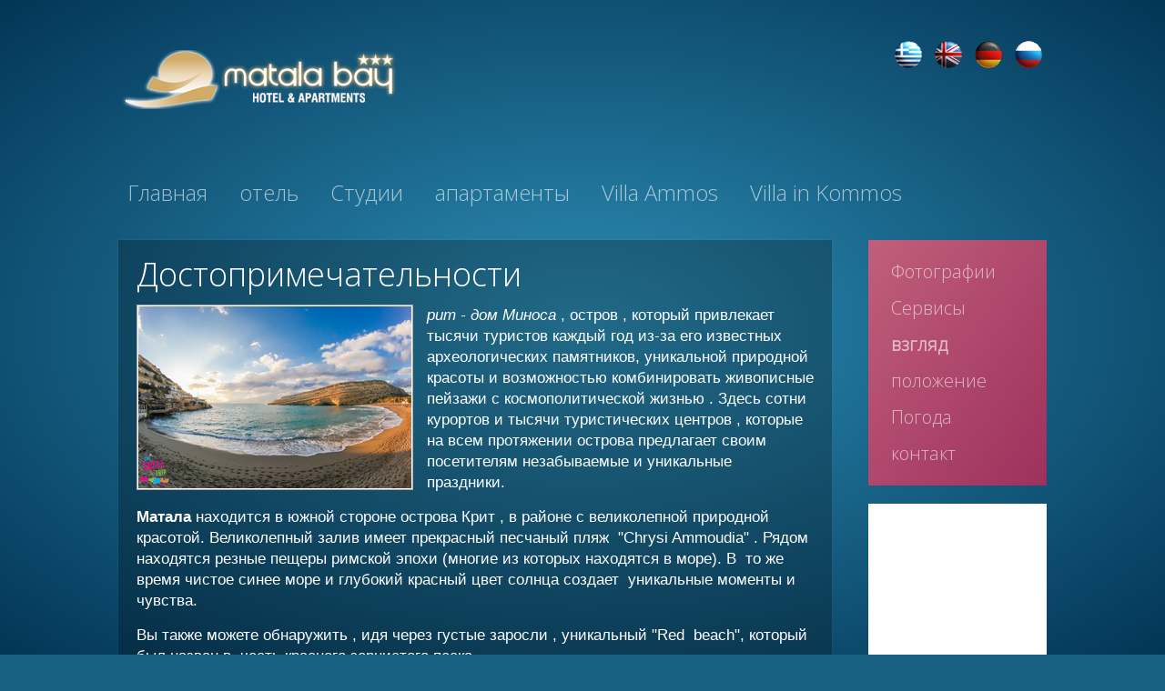

--- FILE ---
content_type: text/html; charset=utf-8
request_url: https://www.matalabay.gr/index.php/ru/matala-ru-ru?matala-sea22
body_size: 9399
content:
<!DOCTYPE HTML>
<html prefix="og: http://ogp.me/ns#" lang="ru-ru" dir="ltr">

<head>
<meta charset="utf-8" />
<meta http-equiv="X-UA-Compatible" content="IE=edge,chrome=1">
<meta name="viewport" content="width=device-width, initial-scale=1">
<base href="https://www.matalabay.gr/index.php/ru/matala-ru-ru" />
	<meta name="author" content="Super User" />
	<meta property="og:image:width" content="1620" />
	<meta property="og:image:height" content="1080" />
	<meta property="og:title" content="Sea and Rocks in Matala" />
	<meta property="og:type" content="article" />
	<meta property="og:image:url" content="https://www.matalabay.gr/images/photos/Matala22_Sea.jpg" />
	<meta property="og:url" content="https://www.matalabay.gr/index.php/ru/matala-ru-ru?matala-sea22" />
	<meta property="og:description" content="Enjoy your holidays in Matala Bay hotel, in Matala of Crete! See photos and information about the facilities, the area, the weather and how to come. Contact with us, check the prices and make your booking online." />
	<meta name="description" content="Enjoy your holidays in Matala Bay hotel, in Matala of Crete! See photos and information about the facilities, the area, the weather and how to come. Contact with us, check the prices and make your booking online." />
	<meta name="generator" content="Joomla! - Open Source Content Management" />
	<title>взгляд - Matala Bay Hotel &amp; Apartments</title>
	<link href="https://www.matalabay.gr/index.php/el/matala-el-gr" rel="alternate" hreflang="el-GR" />
	<link href="https://www.matalabay.gr/index.php/en/matala-en-gb" rel="alternate" hreflang="en-GB" />
	<link href="https://www.matalabay.gr/index.php/de/matala-de-de" rel="alternate" hreflang="de-DE" />
	<link href="https://www.matalabay.gr/index.php/ru/matala-ru-ru?matala-sea22=" rel="alternate" hreflang="ru-RU" />
	<link href="/templates/yoo_subway/favicon.ico" rel="shortcut icon" type="image/vnd.microsoft.icon" />
	<link href="/media/mod_languages/css/template.css?2aea9626215b12bc97c08491e0514960" rel="stylesheet" type="text/css" />
	<script type="application/json" class="joomla-script-options new">{"csrf.token":"df19a49b7937fc386650ecd1def33bfa","system.paths":{"root":"","base":""}}</script>
	<script src="/media/jui/js/jquery.min.js?2aea9626215b12bc97c08491e0514960" type="text/javascript"></script>
	<script src="/media/jui/js/jquery-noconflict.js?2aea9626215b12bc97c08491e0514960" type="text/javascript"></script>
	<script src="/media/jui/js/jquery-migrate.min.js?2aea9626215b12bc97c08491e0514960" type="text/javascript"></script>
	<script src="/media/jui/js/bootstrap.min.js?2aea9626215b12bc97c08491e0514960" type="text/javascript"></script>
	<script src="/media/system/js/core.js?2aea9626215b12bc97c08491e0514960" type="text/javascript"></script>
	<link href="https://www.matalabay.gr/index.php/el/matala-el-gr" rel="alternate" hreflang="x-default" />

<link rel="apple-touch-icon-precomposed" href="/templates/yoo_subway/apple_touch_icon.png" />
<link rel="stylesheet" href="/templates/yoo_subway/css/base.css" />
<link rel="stylesheet" href="/templates/yoo_subway/css/layout.css" />
<link rel="stylesheet" href="/templates/yoo_subway/css/menus.css" />
<style>.wrapper { max-width: 1030px; }
#sidebar-b { width: 20%; }
#maininner { width: 80%; }
#menu .dropdown { width: 250px; }
#menu .columns2 { width: 500px; }
#menu .columns3 { width: 750px; }
#menu .columns4 { width: 1000px; }</style>
<link rel="stylesheet" href="/templates/yoo_subway/css/modules.css" />
<link rel="stylesheet" href="/templates/yoo_subway/css/tools.css" />
<link rel="stylesheet" href="/templates/yoo_subway/css/system.css" />
<link rel="stylesheet" href="/templates/yoo_subway/css/extensions.css" />
<link rel="stylesheet" href="/templates/yoo_subway/css/custom.css" />
<link rel="stylesheet" href="/templates/yoo_subway/css/animations.css" />
<link rel="stylesheet" href="/templates/yoo_subway/css/background/gradientblue.css" />
<link rel="stylesheet" href="/templates/yoo_subway/css/font2/opensanslight.css" />
<link rel="stylesheet" href="/templates/yoo_subway/css/font3/opensanslight.css" />
<link rel="stylesheet" href="/templates/yoo_subway/css/style.css" />
<link rel="stylesheet" href="/templates/yoo_subway/css/responsive.css" />
<link rel="stylesheet" href="/templates/yoo_subway/css/print.css" />
<link rel="stylesheet" href="/templates/yoo_subway/fonts/opensanslight.css" />
<script>window["WarpSystemPath"]="https://www.matalabay.gr";</script>
<script>window["WarpThemePath"]="/templates/yoo_subway";</script>
<script src="/templates/yoo_subway/warp/js/warp.js"></script>
<script src="/templates/yoo_subway/warp/js/responsive.js"></script>
<script src="/templates/yoo_subway/warp/js/accordionmenu.js"></script>
<script src="/templates/yoo_subway/warp/js/dropdownmenu.js"></script>
<script src="/templates/yoo_subway/js/template.js"></script>
<script type="text/javascript" src="https://www.matalabay.gr/components/com_bagallery/libraries/modal/ba_modal.js?2.2.5"></script><link rel="stylesheet" href="https://cdnjs.cloudflare.com/ajax/libs/material-design-iconic-font/2.2.0/css/material-design-iconic-font.min.css"><link rel="stylesheet" href="//fonts.googleapis.com/css?family=Roboto:500"><link rel="stylesheet" href="https://www.matalabay.gr/components/com_bagallery/assets/css/ba-style.css?2.2.5"><link rel="stylesheet" href="https://www.matalabay.gr/components/com_bagallery/assets/css/ba-effects.css?2.2.5"><script type="text/javascript" src="https://www.matalabay.gr/components/com_bagallery/libraries/ba_isotope/ba_isotope.js?2.2.5"></script><script type="text/javascript" src="https://www.matalabay.gr/components/com_bagallery/libraries/lazyload/jquery.lazyload.min.js?2.2.5"></script><script type="text/javascript" src="https://www.matalabay.gr/components/com_bagallery/assets/js/ba-gallery.js?2.2.5"></script></head>

<body id="page" class="page sidebar-b-right sidebars-1  isblog  transparency-25 system-transparent" data-config='{"twitter":0,"plusone":0,"facebook":0}'>

	<div id="page-body">

		<div class="page-body-1">

			
						
			<div class="wrapper grid-block">

				<header id="header">

					<div id="toolbar" class="grid-block">

													
												
					</div>

					<div id="headerbar" class="grid-block">
					
							
						<a id="logo" href="https://www.matalabay.gr">
<p><img title="Matala Bay logo" src="/images/Logo_MatalaBay.png" alt="Matala Bay" width="320" height="65" /></p></a>
												
												<div class="left"><div class="module   deepest">

			<div class="mod-languages">

	<ul class="lang-inline">
						<li dir="ltr">
			<a href="/index.php/el/matala-el-gr">
												<img src="/media/mod_languages/images/el_gr.gif" alt="Greek (Greece)" title="Greek (Greece)" />										</a>
			</li>
								<li dir="ltr">
			<a href="/index.php/en/matala-en-gb">
												<img src="/media/mod_languages/images/en_gb.gif" alt="English (United Kingdom)" title="English (United Kingdom)" />										</a>
			</li>
								<li dir="ltr">
			<a href="/index.php/de/matala-de-de">
												<img src="/media/mod_languages/images/de_de.gif" alt="Deutsch (Deutschland)" title="Deutsch (Deutschland)" />										</a>
			</li>
								<li class="lang-active" dir="ltr">
			<a href="/index.php/ru/matala-ru-ru">
												<img src="/media/mod_languages/images/ru_ru.gif" alt="Russian (Russia)" title="Russian (Russia)" />										</a>
			</li>
				</ul>

</div>
		
</div></div>
												
					</div>

					<div id="menubar" class="grid-block">
						
												<nav id="menu"><ul class="menu menu-dropdown">
<li class="level1 item109"><a href="/index.php/ru/" class="level1"><span>Главная</span></a></li><li class="level1 item129"><a href="/index.php/ru/hotel-ru-ru" class="level1"><span>отель</span></a></li><li class="level1 item130"><a href="/index.php/ru/studios-ru-ru" class="level1"><span>Студии</span></a></li><li class="level1 item131"><a href="/index.php/ru/apartments-ru-ru" class="level1"><span>апартаменты</span></a></li><li class="level1 item132"><a href="/index.php/ru/villaammos-ru-ru" class="level1"><span>Villa Ammos</span></a></li><li class="level1 item166"><a href="/index.php/ru/villa-kommos-ru-ru" class="level1"><span>Villa in Kommos</span></a></li></ul></nav>
						
												
					</div>
				
									
				</header>

								
								
								<div id="main" class="grid-block">
				
					<div id="maininner" class="grid-box">
					
						
						
												<section id="content" class="grid-block"><div id="system-message-container">
	</div>

<div id="system">

	
	<article class="item" data-permalink="http://www.matalabay.gr/index.php/ru/matala-ru-ru">

				<header>

										
										
				
			<h1 class="title">Достопримечательности</h1>

			
		</header>
			
		
		<div class="content clearfix">

		
<img class="size-auto align-left" src="/images/partMatala_GoldenBeach.jpg" alt="Matala Golden Beach" /><p><i>рит - дом Миноса</i> , остров , который привлекает тысячи туристов каждый год из-за его известных археологических памятников, уникальной природной красоты и возможностью комбинировать живописные пейзажи с космополитической жизнью . Здесь сотни курортов и тысячи туристических центров , которые на всем протяжении острова предлагает своим посетителям незабываемые и уникальные праздники.</p>
 
<p><strong>Матала</strong> находится в южной стороне острова Крит , в районе с великолепной природной красотой. Великолепный залив имеет прекрасный песчаный пляж  "Chrysi Ammoudia" . Рядом находятся резные пещеры римской эпохи (многие из которых находятся в море). В  то же время чистое синее море и глубокий красный цвет солнца создает  уникальные моменты и чувства.</p>
<p>Вы также можете обнаружить , идя через густые заросли , уникальный "Red  beach", который был назван в  честь красного зернистого песка.</p>
<p>Эта красота  их тех, которая привлекала  хиппи в 70-х  годах.</p>
<p><img src="/images/part_Faistos.jpg" class="size-auto align-right" title="Faistos" alt="Faistos" align="right"/>Этот район также известен своими значительными археологическими находками , такими как летний дворец  Festos и Gortyna ,  историческая  пещера под названием "Vroutospiliara", где жил римский полководец Брут.</p>
<p>Рядом с Маталой  есть места, которые вы должны посетить , такие как красивые пейзажи в горах , старинный     дворец в Фесте , летний дворец " Агиа Триада ".</p>
<p>Не далеко  вы найдете пляж Комос  с большим черным камнем в середине моря . Гомер говорит, что это скала , которую бросил Циклоп Полифем  , когда Одиссей ослепил его.</p>
<p>Вы также можете посетить монастырь "Одигитрии" и полюбоваться на жизнь наших предков . И ни в коем случае, не упустите возможность пройти мимо "Agiofarago", удивительного ущелья, внутри которого есть многолетние кедры, и который заканчивается в сказочном пляже.</p>
<p>В окрестностях есть разбросанные горные деревни , все они полны мифов и традиций. Имея бесконечные плодородные луга , наша местность будто была благословлена каким-то  древним  духом. Каждый кусочек нашей земли полон  виноградниками , оливковыми и  апельсиновыми деревьями.</p>
<p>Всегда спокойное море с  мелким белым песком и прозрачной  голубой водой ждет вас !</p>
<h2 class="gallery-header">Фотографии из Матала</h2>
<div class='ba-gallery ' data-gallery='4' style="background-color:rgba(0,0,0,0.9);"><div id="ba-notification" class="gallery-notification"><i class="zmdi zmdi-close"></i><h4>Error</h4><p></p></div><div class="modal-scrollable" style="display:none;"><div class="ba-modal gallery-modal " style="display:none"><div class="ba-share-icons" style="background-color:rgba(0,0,0,0.9);"><div class="ba-share" ><i class="ba-twitter-share-button zmdi zmdi-twitter"></i><i class="ba-facebook-share-button zmdi zmdi-facebook"></i><i class="ba-google-share-button zmdi zmdi-google"></i><i class="ba-pinterest-share-button zmdi zmdi-pinterest"></i><i class="ba-linkedin-share-button zmdi zmdi-linkedin"></i><i class="ba-vk-share-button zmdi zmdi-vk"></i><i class="ba-ok-share-button zmdi zmdi-odnoklassniki"></i></div></div><div class="ba-modal-header row-fluid" style="box-shadow: inset 0px 130px 100px -125px rgba(0,0,0,0.9);"><div class="ba-modal-title" ><h3 class="modal-title" style="color:rgba(255, 255, 255, 1);">Sea and Rocks in Matala</h3></div><div class="ba-center-icons"><i style="color:rgba(255, 255, 255, 1)" class="ba-zoom-in zmdi zmdi-zoom-in"></i><i class="ba-zoom-out disabled-item zmdi zmdi-fullscreen-exit" style="color:rgba(255, 255, 255, 1)"></i></div><div class="ba-right-icons"><div class="header-icons"><a href="#" class="ba-download-img zmdi zmdi-download" style="color:rgba(255, 255, 255, 1)" download></a><i class="zmdi zmdi-share" style="color:rgba(255, 255, 255, 1)"></i><div class="ba-like-wrapper"><div class="ba-like"><div class="ba-likes"><p></p></div><i class="ba-add-like zmdi zmdi-favorite" style="color:rgba(255, 255, 255, 1)"></i></div></div><i class="zmdi zmdi-fullscreen display-lightbox-fullscreen" style="color:rgba(255, 255, 255, 1)"></i><i class="ba-icon-close zmdi zmdi-close" style="color:rgba(255, 255, 255, 1)"></i></div></div></div><div class="ba-modal-body"><div class="modal-image"><input type="hidden" class="ba-juri" value="https://www.matalabay.gr/"></div><div class="description-wrapper"><div class="modal-description"></div></div></div></div><input type='hidden' class='lightbox-options' value='{"lightbox_border":"rgba(255, 255, 255, 1)","lightbox_bg":"#000000","lightbox_bg_transparency":"0.9","display_likes":"1","display_header":"1","display_zoom":"1","lightbox_display_title":"1","lightbox_width":"45","auto_resize":"1","disable_lightbox":"0","twitter_share":"1","odnoklassniki_share":"1","description_position":"below","facebook_share":"1","google_share":"1","pinterest_share":"1","linkedin_share":"1","vkontakte_share":"1","display_download":"1","enable_alias":"1","display_fullscreen":"1","header_icons_color":"rgba(255, 255, 255, 1)"}'><div class="modal-nav" style="display:none"><i class="ba-left-action zmdi zmdi-chevron-left" style="color:rgba(255, 255, 255, 1); background-color:rgba(35, 35, 35, 1)"></i><i class="ba-right-action zmdi zmdi-chevron-right" style="color:rgba(255, 255, 255, 1); background-color:rgba(35, 35, 35, 1)"></i></div></div><div class="ba-gallery-row-wrapper"><div class="row-fluid"><div class="ba-goback" style="display:none"><a class="zmdi zmdi-long-arrow-left"></a><h2></h2><div class='categories-description'><input type='hidden' value='[{&quot;settings&quot;:&quot;All;1;1;*;0;;;;all&quot;,&quot;id&quot;:&quot;10&quot;,&quot;parent&quot;:&quot;&quot;,&quot;access&quot;:&quot;1&quot;,&quot;password&quot;:&quot;&quot;},{&quot;settings&quot;:&quot;Matala;0;1;;1;images\/photos\/Matala05_GoldenBeach.jpg;;;matala&quot;,&quot;id&quot;:&quot;11&quot;,&quot;parent&quot;:&quot;&quot;,&quot;access&quot;:&quot;1&quot;,&quot;password&quot;:&quot;&quot;}]' class='categories'></div></div><div class="ba-album css-style-13"><div class="ba-album-items root" style='display:none;' data-alias='matala' data-filter=".category-1"><a href="https://www.matalabay.gr/index.php/ru/matala-ru-ru?matala"></a><div class="ba-image"><img src="https://www.matalabay.gr/images/bagallery/gallery-4/album/category-1-Matala05_GoldenBeach.jpg" data-width="900" data-height="600"></div><div class="ba-caption" style="background-color: rgba(0, 0, 0, 0.75);"><div class="ba-caption-content"><h3 style="font-size: 18px; font-weight: bold; text-align: left;color: rgba(255, 255, 255, 1);">Matala</h3><p style="font-size: 18px; font-weight: bold; text-align: left;color: rgba(255, 255, 255, 1);">24 Photos</p></div></div></div><input type='hidden' value='{"pagination_type":"default","images_per_page":"16","pagination_bg":"rgba(238, 238, 238, 1)","pagination_bg_hover":"rgba(246, 66, 49, 1)","pagination_border":"rgba(0, 0, 0, 0)","pagination_font":"rgba(26, 26, 26, 1)","pagination_font_hover":"rgba(255, 255, 255, 1)","pagination_radius":"50","pagination_alignment":"center"}' class='back-style'><input type='hidden' value='{"album_layout":"justified","album_width":"600","album_quality":"40","album_image_spacing":"10","album_disable_caption":"0","album_thumbnail_layout":"13","album_caption_bg":"rgba(0, 0, 0, 0.75)","album_display_title":"1","album_display_img_count":"1","album_title_color":"rgba(255, 255, 255, 1)","album_title_weight":"bold","album_title_size":"18","album_title_alignment":"left","album_enable_lightbox":"0","album_img_count_color":"rgba(255, 255, 255, 1)","album_img_count_weight":"bold","album_img_count_size":"18","album_img_count_alignment":"left","album_phone_port_numb":"1","album_phone_land_numb":"2","album_tablet_numb":"3","album_column_number":"4"}' class='albums-options'><input type="hidden" class="album-mode" value="1"></div></div><div class='ba-gallery-content-wrapper'><div class='ba-gallery-content'><div class='row-fluid'><div class='span12 ba-gallery-grid css-style-1'><div class='ba-gallery-items category-0 category-1' style='display: none;'><a href='https://www.matalabay.gr/index.php/ru/matala-ru-ru?matala-night01' class='ba-gallery-image-link'></a><div class='ba-image'><img src='https://www.matalabay.gr//images/bagallery/gallery-4/thumbnail/category-1/Matala_intheNight01.jpg?1632346869' data-width="1279" data-height="600" alt=''><div class='ba-caption'><div class='ba-caption-content'><h3>Matala in the Night</h3></div></div><input type='hidden' class='image-id' data-id='ba-image-73' value='{"id":"73","form_id":"4","category":"category-1","name":"Matala_intheNight01.jpg","path":"images\/photos\/Matala_intheNight01.jpg","url":"https:\/\/www.matalabay.gr\/images\/photos\/Matala_intheNight01.jpg","thumbnail_url":"\/images\/bagallery\/gallery-4\/thumbnail\/category-1\/Matala_intheNight01.jpg","title":"Matala in the Night","short":"","alt":"","description":"","link":"","video":"","settings":null,"likes":"3","imageId":"1","target":"blank","lightboxUrl":"matala-night01","watermark_name":"Matala_intheNight01.jpg","hideInAll":"0","suffix":""}'></div></div><div class='ba-gallery-items category-0 category-1' style='display: none;'><a href='https://www.matalabay.gr/index.php/ru/matala-ru-ru?matala-night02' class='ba-gallery-image-link'></a><div class='ba-image'><img src='https://www.matalabay.gr//images/bagallery/gallery-4/thumbnail/category-1/Matala_intheNight02.jpg?1632346869' data-width="1279" data-height="600" alt=''><div class='ba-caption'><div class='ba-caption-content'><h3>Matala in the Night</h3></div></div><input type='hidden' class='image-id' data-id='ba-image-74' value='{"id":"74","form_id":"4","category":"category-1","name":"Matala_intheNight02.jpg","path":"images\/photos\/Matala_intheNight02.jpg","url":"https:\/\/www.matalabay.gr\/images\/photos\/Matala_intheNight02.jpg","thumbnail_url":"\/images\/bagallery\/gallery-4\/thumbnail\/category-1\/Matala_intheNight02.jpg","title":"Matala in the Night","short":"","alt":"","description":"","link":"","video":"","settings":null,"likes":"2","imageId":"2","target":"blank","lightboxUrl":"matala-night02","watermark_name":"Matala_intheNight02.jpg","hideInAll":"0","suffix":""}'></div></div><div class='ba-gallery-items category-0 category-1' style='display: none;'><a href='https://www.matalabay.gr/index.php/ru/matala-ru-ru?matala-sunset03' class='ba-gallery-image-link'></a><div class='ba-image'><img src='https://www.matalabay.gr//images/bagallery/gallery-4/thumbnail/category-1/Matala03_Sunset.jpg?1632346869' data-width="444" data-height="600" alt=''><div class='ba-caption'><div class='ba-caption-content'><h3>Sunset in Matala</h3></div></div><input type='hidden' class='image-id' data-id='ba-image-77' value='{"id":"77","form_id":"4","category":"category-1","name":"Matala03_Sunset.jpg","path":"images\/photos\/Matala03_Sunset.jpg","url":"https:\/\/www.matalabay.gr\/images\/photos\/Matala03_Sunset.jpg","thumbnail_url":"\/images\/bagallery\/gallery-4\/thumbnail\/category-1\/Matala03_Sunset.jpg","title":"Sunset in Matala","short":"","alt":"","description":"","link":"","video":"","settings":null,"likes":"0","imageId":"3","target":"blank","lightboxUrl":"matala-sunset03","watermark_name":"Matala03_Sunset.jpg","hideInAll":"0","suffix":""}'></div></div><div class='ba-gallery-items category-0 category-1' style='display: none;'><a href='https://www.matalabay.gr/index.php/ru/matala-ru-ru?matala-boat04' class='ba-gallery-image-link'></a><div class='ba-image'><img src='https://www.matalabay.gr//images/bagallery/gallery-4/thumbnail/category-1/Matala04_Boat.jpg?1632346869' data-width="444" data-height="600" alt=''><div class='ba-caption'><div class='ba-caption-content'><h3>Boat in Matala</h3></div></div><input type='hidden' class='image-id' data-id='ba-image-78' value='{"id":"78","form_id":"4","category":"category-1","name":"Matala04_Boat.jpg","path":"images\/photos\/Matala04_Boat.jpg","url":"https:\/\/www.matalabay.gr\/images\/photos\/Matala04_Boat.jpg","thumbnail_url":"\/images\/bagallery\/gallery-4\/thumbnail\/category-1\/Matala04_Boat.jpg","title":"Boat in Matala","short":"","alt":"","description":"","link":"","video":"","settings":null,"likes":"0","imageId":"4","target":"blank","lightboxUrl":"matala-boat04","watermark_name":"Matala04_Boat.jpg","hideInAll":"0","suffix":""}'></div></div><div class='ba-gallery-items category-0 category-1' style='display: none;'><a href='https://www.matalabay.gr/index.php/ru/matala-ru-ru?matala-goldenbeach05' class='ba-gallery-image-link'></a><div class='ba-image'><img src='https://www.matalabay.gr//images/bagallery/gallery-4/thumbnail/category-1/Matala05_GoldenBeach.jpg?1632346869' data-width="900" data-height="600" alt=''><div class='ba-caption'><div class='ba-caption-content'><h3>the Golden Beach in Matala</h3></div></div><input type='hidden' class='image-id' data-id='ba-image-79' value='{"id":"79","form_id":"4","category":"category-1","name":"Matala05_GoldenBeach.jpg","path":"images\/photos\/Matala05_GoldenBeach.jpg","url":"https:\/\/www.matalabay.gr\/images\/photos\/Matala05_GoldenBeach.jpg","thumbnail_url":"\/images\/bagallery\/gallery-4\/thumbnail\/category-1\/Matala05_GoldenBeach.jpg","title":"the Golden Beach in Matala","short":"","alt":"","description":"","link":"","video":"","settings":null,"likes":"1","imageId":"5","target":"blank","lightboxUrl":"matala-goldenbeach05","watermark_name":"Matala05_GoldenBeach.jpg","hideInAll":"0","suffix":""}'></div></div><div class='ba-gallery-items category-0 category-1' style='display: none;'><a href='https://www.matalabay.gr/index.php/ru/matala-ru-ru?matala-goldenbeach06' class='ba-gallery-image-link'></a><div class='ba-image'><img src='https://www.matalabay.gr//images/bagallery/gallery-4/thumbnail/category-1/Matala06_GoldenBeach.jpg?1632346869' data-width="900" data-height="600" alt=''><div class='ba-caption'><div class='ba-caption-content'><h3>the Golden Beach in Matala</h3></div></div><input type='hidden' class='image-id' data-id='ba-image-80' value='{"id":"80","form_id":"4","category":"category-1","name":"Matala06_GoldenBeach.jpg","path":"images\/photos\/Matala06_GoldenBeach.jpg","url":"https:\/\/www.matalabay.gr\/images\/photos\/Matala06_GoldenBeach.jpg","thumbnail_url":"\/images\/bagallery\/gallery-4\/thumbnail\/category-1\/Matala06_GoldenBeach.jpg","title":"the Golden Beach in Matala","short":"","alt":"","description":"","link":"","video":"","settings":null,"likes":"0","imageId":"6","target":"blank","lightboxUrl":"matala-goldenbeach06","watermark_name":"Matala06_GoldenBeach.jpg","hideInAll":"0","suffix":""}'></div></div><div class='ba-gallery-items category-0 category-1' style='display: none;'><a href='https://www.matalabay.gr/index.php/ru/matala-ru-ru?matala-goldenbeach07' class='ba-gallery-image-link'></a><div class='ba-image'><img src='https://www.matalabay.gr//images/bagallery/gallery-4/thumbnail/category-1/Matala07_GoldenBeach.jpg?1632346869' data-width="900" data-height="600" alt=''><div class='ba-caption'><div class='ba-caption-content'><h3>the Golden Beach in Matala</h3></div></div><input type='hidden' class='image-id' data-id='ba-image-81' value='{"id":"81","form_id":"4","category":"category-1","name":"Matala07_GoldenBeach.jpg","path":"images\/photos\/Matala07_GoldenBeach.jpg","url":"https:\/\/www.matalabay.gr\/images\/photos\/Matala07_GoldenBeach.jpg","thumbnail_url":"\/images\/bagallery\/gallery-4\/thumbnail\/category-1\/Matala07_GoldenBeach.jpg","title":"the Golden Beach in Matala","short":"","alt":"","description":"","link":"","video":"","settings":null,"likes":"0","imageId":"7","target":"blank","lightboxUrl":"matala-goldenbeach07","watermark_name":"Matala07_GoldenBeach.jpg","hideInAll":"0","suffix":""}'></div></div><div class='ba-gallery-items category-0 category-1' style='display: none;'><a href='https://www.matalabay.gr/index.php/ru/matala-ru-ru?matala-goldenbeach08' class='ba-gallery-image-link'></a><div class='ba-image'><img src='https://www.matalabay.gr//images/bagallery/gallery-4/thumbnail/category-1/Matala08_GoldenBeach.jpg?1632346869' data-width="900" data-height="600" alt=''><div class='ba-caption'><div class='ba-caption-content'><h3>the Golden Beach in Matala</h3></div></div><input type='hidden' class='image-id' data-id='ba-image-82' value='{"id":"82","form_id":"4","category":"category-1","name":"Matala08_GoldenBeach.jpg","path":"images\/photos\/Matala08_GoldenBeach.jpg","url":"https:\/\/www.matalabay.gr\/images\/photos\/Matala08_GoldenBeach.jpg","thumbnail_url":"\/images\/bagallery\/gallery-4\/thumbnail\/category-1\/Matala08_GoldenBeach.jpg","title":"the Golden Beach in Matala","short":"","alt":"","description":"","link":"","video":"","settings":null,"likes":"0","imageId":"8","target":"blank","lightboxUrl":"matala-goldenbeach08","watermark_name":"Matala08_GoldenBeach.jpg","hideInAll":"0","suffix":""}'></div></div><div class='ba-gallery-items category-0 category-1' style='display: none;'><a href='https://www.matalabay.gr/index.php/ru/matala-ru-ru?matala-village09' class='ba-gallery-image-link'></a><div class='ba-image'><img src='https://www.matalabay.gr//images/bagallery/gallery-4/thumbnail/category-1/Matala09_VillageSquare1920.jpg?1632346869' data-width="1067" data-height="600" alt=''><div class='ba-caption'><div class='ba-caption-content'><h3>the central Square in Matala</h3></div></div><input type='hidden' class='image-id' data-id='ba-image-83' value='{"id":"83","form_id":"4","category":"category-1","name":"Matala09_VillageSquare1920.jpg","path":"images\/photos\/Matala09_VillageSquare1920.jpg","url":"https:\/\/www.matalabay.gr\/images\/photos\/Matala09_VillageSquare1920.jpg","thumbnail_url":"\/images\/bagallery\/gallery-4\/thumbnail\/category-1\/Matala09_VillageSquare1920.jpg","title":"the central Square in Matala","short":"","alt":"","description":"","link":"","video":"","settings":null,"likes":"0","imageId":"9","target":"blank","lightboxUrl":"matala-village09","watermark_name":"Matala09_VillageSquare1920.jpg","hideInAll":"0","suffix":""}'></div></div><div class='ba-gallery-items category-0 category-1' style='display: none;'><a href='https://www.matalabay.gr/index.php/ru/matala-ru-ru?matala-village10' class='ba-gallery-image-link'></a><div class='ba-image'><img src='https://www.matalabay.gr//images/bagallery/gallery-4/thumbnail/category-1/Matala10_VillageStreet.jpg?1632346869' data-width="978" data-height="600" alt=''><div class='ba-caption'><div class='ba-caption-content'><h3>in the Streets of Matala</h3></div></div><input type='hidden' class='image-id' data-id='ba-image-84' value='{"id":"84","form_id":"4","category":"category-1","name":"Matala10_VillageStreet.jpg","path":"images\/photos\/Matala10_VillageStreet.jpg","url":"https:\/\/www.matalabay.gr\/images\/photos\/Matala10_VillageStreet.jpg","thumbnail_url":"\/images\/bagallery\/gallery-4\/thumbnail\/category-1\/Matala10_VillageStreet.jpg","title":"in the Streets of Matala","short":"","alt":"","description":"","link":"","video":"","settings":null,"likes":"0","imageId":"10","target":"blank","lightboxUrl":"matala-village10","watermark_name":"Matala10_VillageStreet.jpg","hideInAll":"0","suffix":""}'></div></div><div class='ba-gallery-items category-0 category-1' style='display: none;'><a href='https://www.matalabay.gr/index.php/ru/matala-ru-ru?matala-village11' class='ba-gallery-image-link'></a><div class='ba-image'><img src='https://www.matalabay.gr//images/bagallery/gallery-4/thumbnail/category-1/Matala11_VillageStreet.jpg?1632346869' data-width="978" data-height="600" alt=''><div class='ba-caption'><div class='ba-caption-content'><h3>in the Streets of Matala</h3></div></div><input type='hidden' class='image-id' data-id='ba-image-85' value='{"id":"85","form_id":"4","category":"category-1","name":"Matala11_VillageStreet.jpg","path":"images\/photos\/Matala11_VillageStreet.jpg","url":"https:\/\/www.matalabay.gr\/images\/photos\/Matala11_VillageStreet.jpg","thumbnail_url":"\/images\/bagallery\/gallery-4\/thumbnail\/category-1\/Matala11_VillageStreet.jpg","title":"in the Streets of Matala","short":"","alt":"","description":"","link":"","video":"","settings":null,"likes":"1","imageId":"11","target":"blank","lightboxUrl":"matala-village11","watermark_name":"Matala11_VillageStreet.jpg","hideInAll":"0","suffix":""}'></div></div><div class='ba-gallery-items category-0 category-1' style='display: none;'><a href='https://www.matalabay.gr/index.php/ru/matala-ru-ru?matala-classiccar12' class='ba-gallery-image-link'></a><div class='ba-image'><img src='https://www.matalabay.gr//images/bagallery/gallery-4/thumbnail/category-1/Matala12_ClassicCar.jpg?1632346869' data-width="978" data-height="600" alt=''><div class='ba-caption'><div class='ba-caption-content'><h3>Classic Car in Matala</h3></div></div><input type='hidden' class='image-id' data-id='ba-image-86' value='{"id":"86","form_id":"4","category":"category-1","name":"Matala12_ClassicCar.jpg","path":"images\/photos\/Matala12_ClassicCar.jpg","url":"https:\/\/www.matalabay.gr\/images\/photos\/Matala12_ClassicCar.jpg","thumbnail_url":"\/images\/bagallery\/gallery-4\/thumbnail\/category-1\/Matala12_ClassicCar.jpg","title":"Classic Car in Matala","short":"","alt":"","description":"","link":"","video":"","settings":null,"likes":"1","imageId":"12","target":"blank","lightboxUrl":"matala-classiccar12","watermark_name":"Matala12_ClassicCar.jpg","hideInAll":"0","suffix":""}'></div></div><div class='ba-gallery-items category-0 category-1' style='display: none;'><a href='https://www.matalabay.gr/index.php/ru/matala-ru-ru?matala-goldenbeach13' class='ba-gallery-image-link'></a><div class='ba-image'><img src='https://www.matalabay.gr//images/bagallery/gallery-4/thumbnail/category-1/Matala13_GoldenBeach.jpg?1632346869' data-width="900" data-height="600" alt=''><div class='ba-caption'><div class='ba-caption-content'><h3>the Golden Beach in Matala</h3></div></div><input type='hidden' class='image-id' data-id='ba-image-87' value='{"id":"87","form_id":"4","category":"category-1","name":"Matala13_GoldenBeach.jpg","path":"images\/photos\/Matala13_GoldenBeach.jpg","url":"https:\/\/www.matalabay.gr\/images\/photos\/Matala13_GoldenBeach.jpg","thumbnail_url":"\/images\/bagallery\/gallery-4\/thumbnail\/category-1\/Matala13_GoldenBeach.jpg","title":"the Golden Beach in Matala","short":"","alt":"","description":"","link":"","video":"","settings":null,"likes":"1","imageId":"13","target":"blank","lightboxUrl":"matala-goldenbeach13","watermark_name":"Matala13_GoldenBeach.jpg","hideInAll":"0","suffix":""}'></div></div><div class='ba-gallery-items category-0 category-1' style='display: none;'><a href='https://www.matalabay.gr/index.php/ru/matala-ru-ru?matala-goldenbeach14' class='ba-gallery-image-link'></a><div class='ba-image'><img src='https://www.matalabay.gr//images/bagallery/gallery-4/thumbnail/category-1/Matala14_GoldenBeach.jpg?1632346869' data-width="900" data-height="600" alt=''><div class='ba-caption'><div class='ba-caption-content'><h3>at the Golden Beach in Matala</h3></div></div><input type='hidden' class='image-id' data-id='ba-image-88' value='{"id":"88","form_id":"4","category":"category-1","name":"Matala14_GoldenBeach.jpg","path":"images\/photos\/Matala14_GoldenBeach.jpg","url":"https:\/\/www.matalabay.gr\/images\/photos\/Matala14_GoldenBeach.jpg","thumbnail_url":"\/images\/bagallery\/gallery-4\/thumbnail\/category-1\/Matala14_GoldenBeach.jpg","title":"at the Golden Beach in Matala","short":"","alt":"","description":"","link":"","video":"","settings":null,"likes":"0","imageId":"14","target":"blank","lightboxUrl":"matala-goldenbeach14","watermark_name":"Matala14_GoldenBeach.jpg","hideInAll":"0","suffix":""}'></div></div><div class='ba-gallery-items category-0 category-1' style='display: none;'><a href='https://www.matalabay.gr/index.php/ru/matala-ru-ru?matala-villagetree15' class='ba-gallery-image-link'></a><div class='ba-image'><img src='https://www.matalabay.gr//images/bagallery/gallery-4/thumbnail/category-1/Matala15_TreewithFaces.jpg?1632346869' data-width="406" data-height="600" alt=''><div class='ba-caption'><div class='ba-caption-content'><h3>Sculptures with Faces on the Tree in Matala</h3></div></div><input type='hidden' class='image-id' data-id='ba-image-89' value='{"id":"89","form_id":"4","category":"category-1","name":"Matala15_TreewithFaces.jpg","path":"images\/photos\/Matala15_TreewithFaces.jpg","url":"https:\/\/www.matalabay.gr\/images\/photos\/Matala15_TreewithFaces.jpg","thumbnail_url":"\/images\/bagallery\/gallery-4\/thumbnail\/category-1\/Matala15_TreewithFaces.jpg","title":"Sculptures with Faces on the Tree in Matala","short":"","alt":"","description":"","link":"","video":"","settings":null,"likes":"0","imageId":"15","target":"blank","lightboxUrl":"matala-villagetree15","watermark_name":"Matala15_TreewithFaces.jpg","hideInAll":"0","suffix":""}'></div></div><div class='ba-gallery-items category-0 category-1' style='display: none;'><a href='https://www.matalabay.gr/index.php/ru/matala-ru-ru?matala-streetpainting16' class='ba-gallery-image-link'></a><div class='ba-image'><img src='https://www.matalabay.gr//images/bagallery/gallery-4/thumbnail/category-1/Matala16_StreetPainting.jpg?1632346869' data-width="406" data-height="600" alt=''><div class='ba-caption'><div class='ba-caption-content'><h3>Street Painting in Matala</h3></div></div><input type='hidden' class='image-id' data-id='ba-image-90' value='{"id":"90","form_id":"4","category":"category-1","name":"Matala16_StreetPainting.jpg","path":"images\/photos\/Matala16_StreetPainting.jpg","url":"https:\/\/www.matalabay.gr\/images\/photos\/Matala16_StreetPainting.jpg","thumbnail_url":"\/images\/bagallery\/gallery-4\/thumbnail\/category-1\/Matala16_StreetPainting.jpg","title":"Street Painting in Matala","short":"","alt":"","description":"","link":"","video":"","settings":null,"likes":"0","imageId":"16","target":"blank","lightboxUrl":"matala-streetpainting16","watermark_name":"Matala16_StreetPainting.jpg","hideInAll":"0","suffix":""}'></div></div><div class='ba-gallery-items category-0 category-1' style='display: none;'><a href='https://www.matalabay.gr/index.php/ru/matala-ru-ru?matala-streetpainting17' class='ba-gallery-image-link'></a><div class='ba-image'><img src='https://www.matalabay.gr//images/bagallery/gallery-4/thumbnail/category-1/Matala17_StreetPainting.jpg?1632346869' data-width="900" data-height="600" alt=''><div class='ba-caption'><div class='ba-caption-content'><h3>Street Painting in Matala</h3></div></div><input type='hidden' class='image-id' data-id='ba-image-91' value='{"id":"91","form_id":"4","category":"category-1","name":"Matala17_StreetPainting.jpg","path":"images\/photos\/Matala17_StreetPainting.jpg","url":"https:\/\/www.matalabay.gr\/images\/photos\/Matala17_StreetPainting.jpg","thumbnail_url":"\/images\/bagallery\/gallery-4\/thumbnail\/category-1\/Matala17_StreetPainting.jpg","title":"Street Painting in Matala","short":"","alt":"","description":"","link":"","video":"","settings":null,"likes":"0","imageId":"17","target":"blank","lightboxUrl":"matala-streetpainting17","watermark_name":"Matala17_StreetPainting.jpg","hideInAll":"0","suffix":""}'></div></div><div class='ba-gallery-items category-0 category-1' style='display: none;'><a href='https://www.matalabay.gr/index.php/ru/matala-ru-ru?matala-streetpainting18' class='ba-gallery-image-link'></a><div class='ba-image'><img src='https://www.matalabay.gr//images/bagallery/gallery-4/thumbnail/category-1/Matala18_StreetPainting.jpg?1632346869' data-width="900" data-height="600" alt=''><div class='ba-caption'><div class='ba-caption-content'><h3>Street Painting in Matala</h3></div></div><input type='hidden' class='image-id' data-id='ba-image-92' value='{"id":"92","form_id":"4","category":"category-1","name":"Matala18_StreetPainting.jpg","path":"images\/photos\/Matala18_StreetPainting.jpg","url":"https:\/\/www.matalabay.gr\/images\/photos\/Matala18_StreetPainting.jpg","thumbnail_url":"\/images\/bagallery\/gallery-4\/thumbnail\/category-1\/Matala18_StreetPainting.jpg","title":"Street Painting in Matala","short":"","alt":"","description":"","link":"","video":"","settings":null,"likes":"0","imageId":"18","target":"blank","lightboxUrl":"matala-streetpainting18","watermark_name":"Matala18_StreetPainting.jpg","hideInAll":"0","suffix":""}'></div></div><div class='ba-gallery-items category-0 category-1' style='display: none;'><a href='https://www.matalabay.gr/index.php/ru/matala-ru-ru?matala-boat19' class='ba-gallery-image-link'></a><div class='ba-image'><img src='https://www.matalabay.gr//images/bagallery/gallery-4/thumbnail/category-1/Matala19_Boat.jpg?1632346869' data-width="900" data-height="600" alt=''><div class='ba-caption'><div class='ba-caption-content'><h3>Swimming in Matala</h3></div></div><input type='hidden' class='image-id' data-id='ba-image-93' value='{"id":"93","form_id":"4","category":"category-1","name":"Matala19_Boat.jpg","path":"images\/photos\/Matala19_Boat.jpg","url":"https:\/\/www.matalabay.gr\/images\/photos\/Matala19_Boat.jpg","thumbnail_url":"\/images\/bagallery\/gallery-4\/thumbnail\/category-1\/Matala19_Boat.jpg","title":"Swimming in Matala","short":"","alt":"","description":"","link":"","video":"","settings":null,"likes":"0","imageId":"19","target":"blank","lightboxUrl":"matala-boat19","watermark_name":"Matala19_Boat.jpg","hideInAll":"0","suffix":""}'></div></div><div class='ba-gallery-items category-0 category-1' style='display: none;'><a href='https://www.matalabay.gr/index.php/ru/matala-ru-ru?matala-sunset20' class='ba-gallery-image-link'></a><div class='ba-image'><img src='https://www.matalabay.gr//images/bagallery/gallery-4/thumbnail/category-1/Matala20_Sunset.jpg?1632346869' data-width="900" data-height="600" alt=''><div class='ba-caption'><div class='ba-caption-content'><h3>Sunset in Matala</h3></div></div><input type='hidden' class='image-id' data-id='ba-image-94' value='{"id":"94","form_id":"4","category":"category-1","name":"Matala20_Sunset.jpg","path":"images\/photos\/Matala20_Sunset.jpg","url":"https:\/\/www.matalabay.gr\/images\/photos\/Matala20_Sunset.jpg","thumbnail_url":"\/images\/bagallery\/gallery-4\/thumbnail\/category-1\/Matala20_Sunset.jpg","title":"Sunset in Matala","short":"","alt":"","description":"","link":"","video":"","settings":null,"likes":"0","imageId":"20","target":"blank","lightboxUrl":"matala-sunset20","watermark_name":"Matala20_Sunset.jpg","hideInAll":"0","suffix":""}'></div></div><div class='ba-gallery-items category-0 category-1' style='display: none;'><a href='https://www.matalabay.gr/index.php/ru/matala-ru-ru?matala-night21' class='ba-gallery-image-link'></a><div class='ba-image'><img src='https://www.matalabay.gr//images/bagallery/gallery-4/thumbnail/category-1/Matala21_intheNight.jpg?1632346869' data-width="900" data-height="600" alt=''><div class='ba-caption'><div class='ba-caption-content'><h3>Matala in the Night</h3></div></div><input type='hidden' class='image-id' data-id='ba-image-95' value='{"id":"95","form_id":"4","category":"category-1","name":"Matala21_intheNight.jpg","path":"images\/photos\/Matala21_intheNight.jpg","url":"https:\/\/www.matalabay.gr\/images\/photos\/Matala21_intheNight.jpg","thumbnail_url":"\/images\/bagallery\/gallery-4\/thumbnail\/category-1\/Matala21_intheNight.jpg","title":"Matala in the Night","short":"","alt":"","description":"","link":"","video":"","settings":null,"likes":"1","imageId":"21","target":"blank","lightboxUrl":"matala-night21","watermark_name":"Matala21_intheNight.jpg","hideInAll":"0","suffix":""}'></div></div><div class='ba-gallery-items category-0 category-1' style='display: none;'><a href='https://www.matalabay.gr/index.php/ru/matala-ru-ru?matala-sea22' class='ba-gallery-image-link'></a><div class='ba-image'><img src='https://www.matalabay.gr//images/bagallery/gallery-4/thumbnail/category-1/Matala22_Sea.jpg?1632346869' data-width="900" data-height="600" alt=''><div class='ba-caption'><div class='ba-caption-content'><h3>Sea and Rocks in Matala</h3></div></div><input type='hidden' class='image-id' data-id='ba-image-96' value='{"id":"96","form_id":"4","category":"category-1","name":"Matala22_Sea.jpg","path":"images\/photos\/Matala22_Sea.jpg","url":"https:\/\/www.matalabay.gr\/images\/photos\/Matala22_Sea.jpg","thumbnail_url":"\/images\/bagallery\/gallery-4\/thumbnail\/category-1\/Matala22_Sea.jpg","title":"Sea and Rocks in Matala","short":"","alt":"","description":"","link":"","video":"","settings":null,"likes":"0","imageId":"22","target":"blank","lightboxUrl":"matala-sea22","watermark_name":"Matala22_Sea.jpg","hideInAll":"0","suffix":""}'></div></div><div class='ba-gallery-items category-0 category-1' style='display: none;'><a href='https://www.matalabay.gr/index.php/ru/matala-ru-ru?matala-sea23' class='ba-gallery-image-link'></a><div class='ba-image'><img src='https://www.matalabay.gr//images/bagallery/gallery-4/thumbnail/category-1/Matala23_Sea.jpg?1632346869' data-width="900" data-height="600" alt=''><div class='ba-caption'><div class='ba-caption-content'><h3>Sea and Rocks in Matala</h3></div></div><input type='hidden' class='image-id' data-id='ba-image-97' value='{"id":"97","form_id":"4","category":"category-1","name":"Matala23_Sea.jpg","path":"images\/photos\/Matala23_Sea.jpg","url":"https:\/\/www.matalabay.gr\/images\/photos\/Matala23_Sea.jpg","thumbnail_url":"\/images\/bagallery\/gallery-4\/thumbnail\/category-1\/Matala23_Sea.jpg","title":"Sea and Rocks in Matala","short":"","alt":"","description":"","link":"","video":"","settings":null,"likes":"0","imageId":"23","target":"blank","lightboxUrl":"matala-sea23","watermark_name":"Matala23_Sea.jpg","hideInAll":"0","suffix":""}'></div></div><div class='ba-gallery-items category-0 category-1' style='display: none;'><a href='https://www.matalabay.gr/index.php/ru/matala-ru-ru?matala-sunset24' class='ba-gallery-image-link'></a><div class='ba-image'><img src='https://www.matalabay.gr//images/bagallery/gallery-4/thumbnail/category-1/Matala24_Sunset.jpg?1632346869' data-width="900" data-height="600" alt=''><div class='ba-caption'><div class='ba-caption-content'><h3>Sunset in Matala</h3></div></div><input type='hidden' class='image-id' data-id='ba-image-98' value='{"id":"98","form_id":"4","category":"category-1","name":"Matala24_Sunset.jpg","path":"images\/photos\/Matala24_Sunset.jpg","url":"https:\/\/www.matalabay.gr\/images\/photos\/Matala24_Sunset.jpg","thumbnail_url":"\/images\/bagallery\/gallery-4\/thumbnail\/category-1\/Matala24_Sunset.jpg","title":"Sunset in Matala","short":"","alt":"","description":"","link":"","video":"","settings":null,"likes":"0","imageId":"24","target":"blank","lightboxUrl":"matala-sunset24","watermark_name":"Matala24_Sunset.jpg","hideInAll":"0","suffix":""}'></div></div></div></div><input type='hidden' class='gallery-options' value='{"thumbnail_layout":"1","column_number":"4","image_spacing":"2","caption_bg":"#000000","title_color":"rgba(255, 255, 255, 1)","title_weight":"bold","title_size":"18","title_alignment":"left","tags_method":"","colors_method":"","category_color":"rgba(255, 255, 255, 1)","category_weight":"normal","category_size":"14","category_alignment":"left","description_color":"rgba(255, 255, 255, 1)","description_weight":"normal","description_size":"12","id":"4","pagination_type":"default","description_alignment":"left","caption_opacity":"0.75","sorting_mode":"","random_sorting":"0","tablet_numb":"3","phone_land_numb":"2","phone_port_numb":"1","disable_auto_scroll":"1"}'><input type="hidden" class="current-root" value="https://www.matalabay.gr/index.php/ru/matala-ru-ru"><input type='hidden' value='justified' class='gallery-layout'><input type='hidden' value='0' class='page-refresh'><input type='hidden' value='Gallery creates thumbnails. Please wait...' class='creating-thumbnails'><input type='hidden' value='{"disable_right_clk":"0","disable_shortcuts":"0","disable_dev_console":"0"}' class='copyright-options'><input type="hidden" class="active-category-image" value="https://www.matalabay.gr/index.php/ru/matala-ru-ru?matala"></div></div></div></div><div class='ba-gallery-substrate' style='height: 0;'></div>		</div>

		
		
			
	</article>

</div></section>
						
						
					</div>
					<!-- maininner end -->
					
										
										<aside id="sidebar-b" class="grid-box"><div class="grid-box width100 grid-v"><div class="module mod-box mod-box-color2  deepest">

			<ul class="menu menu-sidebar">
<li class="level1 item174"><a href="/index.php/ru/gallery-ru-ru" class="level1"><span>Фотографии</span></a></li><li class="level1 item178"><a href="/index.php/ru/services-ru-ru" class="level1"><span>Сервисы</span></a></li><li class="level1 item180 active current"><a href="/index.php/ru/matala-ru-ru" class="level1 active current"><span>взгляд</span></a></li><li class="level1 item176"><a href="/index.php/ru/location-ru-ru" class="level1"><span>положение</span></a></li><li class="level1 item175"><a href="/index.php/ru/weather-ru-ru" class="level1"><span>Погода</span></a></li><li class="level1 item150"><a href="/index.php/ru/contact-ru-ru" class="level1"><span>контакт</span></a></li></ul>		
</div></div><div class="grid-box width100 grid-v"><div class="module mod-box mod-box-transparent bookingForm deepest">

			
<script type="text/javascript" src="https://www.booking.com/general.html?tmpl=bookit;aid=330843;lang=ru;hotel_id=96122;cc1=gr;hotel_page=matala-bay-apartments;skin=http://www.matala-bay.gr/templates/yoo_subway/css/form.css;pb=1"></script>		
</div></div><div class="grid-box width100 grid-v"><div class="module mod-box box-zs-slideshow deepest">

			<link rel="stylesheet" type="text/css" href="https://www.matalabay.gr/modules/mod_banner_image_zoom_effect/assets/css/zoomslider.css" />
<script type="text/javascript" src="https://www.matalabay.gr/modules/mod_banner_image_zoom_effect/assets/script/modernizr-2.6.2.min.js"></script>

<style>
	#demo-1 {
		width: 100%;
		min-height:186px;
	}
	.demo-inner-content {
		margin: -9.5px auto;
	}
</style>

<div id="demo-1" data-zs-src='["https://www.matalabay.gr/images/slider/Slider01-MatalaBay_Entrance.jpg", "https://www.matalabay.gr/images/slider/Slider02-MatalaBay_Hotel.jpg", "https://www.matalabay.gr/images/slider/Slider03-MatalaBay_Lobby.jpg", "https://www.matalabay.gr/images/slider/Slider04-MatalaBay_ConferenceCenter.jpg", "https://www.matalabay.gr/images/slider/Slider05-MatalaBay_Restaurant.jpg", "https://www.matalabay.gr/images/slider/Slider06-MatalaBay_DoubleRoom.jpg", "https://www.matalabay.gr/images/slider/Slider07-MatalaBay_Suite.jpg", "https://www.matalabay.gr/images/slider/Slider08-MatalaBay_Pool.jpg", "https://www.matalabay.gr/images/slider/Slider09-Matala_Square.jpg", "https://www.matalabay.gr/images/slider/Slider10-Matala_GoldenBeach.jpg"]' data-zs-overlay="plain">
	<div class="demo-inner-content">
		
	</div>
</div>

	<script type="text/javascript" src="https://www.matalabay.gr/modules/mod_banner_image_zoom_effect/assets/script/jquery.min.js"></script>
<script type="text/javascript" src="https://www.matalabay.gr/modules/mod_banner_image_zoom_effect/assets/script/jquery.zoomslider.min.js"></script>
		
</div></div></aside>
					
				</div>
								<!-- main end -->

								
								
								<footer id="footer" class="grid-block">

										<a id="totop-scroller" href="#page"></a>
					
					<div class="module   deepest">

			<div class="footer1"><div class="footer1-logo"><a href="https://www.matalabay.gr"><img src="/images/Logo_MatalaBay_footer.png" alt="Matala Bay Hotel &amp; Apartments" border="0" align="left"/></a></div><div class="footer1-top">&#169; 2026 <a href="https://www.matalabay.gr">Matala Bay Hotel & Apartments</a>. Все права защищены.</div><div class="footer1-social"><a href="https://www.facebook.com/MatalaBaygr" title="Find us on Facebook" target="_blank"><img src="/images/logoFacebook.png" alt="Find us on Facebook" border="0" /></a>&nbsp;&nbsp;<a href="https://plus.google.com/discover?hl=el" title="Find us on Google+" target="_blank"><img src="/images/logoGoogleplus.png" alt="Find us on Google+" border="0" /></a><br /><a href="https://www.trivago.com/?iPathId=31155&amp;aDateRange[arr]=2014-05-04&amp;aDateRange[dep]=2014-05-05&amp;iGeoDistanceItem=93836&amp;iRoomType=7&amp;iViewType=0&amp;bIsSeoPage=false&amp;bIsSitemap=false&amp;" target="_blank"><img src="/images/logoTrivago.png" alt="Find us on Trivago" border="0" /></a>&nbsp;&nbsp;<a href="https://www.tripadvisor.com.gr/Hotel_Review-g656572-d583468-Reviews-Matala_Bay_Hotel-Matala_Crete.html" target="_blank"><img src="/images/logoTripAdvisor.png" alt="Find us on TripAdvisor" border="0" /></a>&nbsp;&nbsp;<a href="https://www.booking.com/hotel/gr/matala-bay-apartments.en-us.html?sid=7e6b1f8e1ac2dc4980894c48dfb38ebb;dcid=1;origin=disamb;srhash=2811483909;srpos=1" target="_blank"><img src="/images/logoBookingcom.png" alt="Find us on Booking.com" border="0" /></a></div><div class="footer1-mhte"><img src="/images/logo_EOT.png" alt="Licensed by the Greek National Tourist Organization" border="0" align="left" />Registration ID - MH.T.E. <br /> 10 39 Κ 01 2Α 00514 00&nbsp;&nbsp Matala Bay Hotel<br />1039 K 11 3K 27383 01&nbsp;&nbsp; Matala Bay Apartments</div></div>
<div class="footer2"><h4>контакт</h4><h5>Matala Bay Hotel</h5>Matala, Heraklion, Crete, Greece<br />Zip: 702 00<br />Tel.: +30 28920 45300<br />Fax: +30 28920 45301 <br />Email: <a href="mailto:info@matalabay.gr">info@matalabay.gr</a></div>
		
</div>
				</footer>
				
			</div>
			
			
		</div>

	</div>
	
</body>
</html>

--- FILE ---
content_type: text/css
request_url: https://www.matalabay.gr/templates/yoo_subway/css/layout.css
body_size: 711
content:
/* Copyright (C) YOOtheme GmbH, YOOtheme Proprietary Use License (http://www.yootheme.com/license) */

@import url(../warp/css/layout.css);


/* Spacing
----------------------------------------------------------------------------------------------------*/

.wrapper {
	-moz-box-sizing: content-box;
	box-sizing: content-box;
	padding: 0 75px;
}

.module,
#breadcrumbs,
#content { margin: 5px; }

#header { margin: 5px 5px 35px 5px; }

#toolbar .float-right .module,
#toolbar .float-right > time { margin: 0 0 0 20px; }

#toolbar .float-right > time { float: right; }

#headerbar { margin: 15px 0 60px 0; }

#menubar { margin-top: 40px; }

#innertop { margin-bottom: 15px; }
#innerbottom { margin-top: 15px; }

#footer { margin: 30px 5px; }

#footer .module { margin: 0; }
#footer .menu-line { margin-bottom: 15px; }


/* Layout
----------------------------------------------------------------------------------------------------*/

.page-body-1 { overflow: hidden; }

#socialbar {
	position: fixed;
	right: 0px;
	top: 100px;
	min-height: 60px;
	width: 90px;
	z-index: 1;
}

#toolbar {
	height: 20px;
	line-height: 20px;
	font-size: 12px;
}

#header,
#footer { color: #fff; }

#top-a + #main,
#top-b + #main { margin-top: 30px; }

.sidebar-a-left #maininner > section,
.sidebar-b-left #maininner > section { margin-left: 30px; }

.sidebar-a-left #maininner > #content,
.sidebar-b-left #maininner > #content,
.sidebar-a-left #maininner > #breadcrumbs,
.sidebar-b-left #maininner > #breadcrumbs  { margin-left: 35px; }

.sidebar-a-right #maininner > section,
.sidebar-b-right #maininner > section { margin-right: 30px; }

.sidebar-a-right #maininner > #content,
.sidebar-b-right #maininner > #content,
.sidebar-a-right #maininner > #breadcrumbs,
.sidebar-b-right #maininner > #breadcrumbs  { margin-right: 35px; }

#breadcrumbs {
	height: 35px;
	margin-bottom: 10px;
	line-height: 35px;
	box-shadow: 0 0 1px rgba(255,255,255,0.2);
}

#main + #bottom-a,
#main + #bottom-b { margin-top: 30px; }

#system .pagination {
	height: 35px;
	line-height: 35px;
	box-shadow: 0 0 1px rgba(255,255,255,0.2);
}

.transparency-25 #socialbar .social-icons > li,
.transparency-25 #breadcrumbs,
.transparency-25 #system .pagination,
.transparency-25 .wk-slideshow-subway-list > div { background: url(../images/module_box_transparency25.png) 0 0 repeat; }
.transparency-50 #socialbar .social-icons > li,
.transparency-50 #breadcrumbs,
.transparency-50 #system .pagination,
.transparency-50 .wk-slideshow-subway-list > div { background: url(../images/module_box_transparency50.png) 0 0 repeat; }
.transparency-75 #socialbar .social-icons > li,
.transparency-75 #breadcrumbs,
.transparency-75 #system .pagination,
.transparency-75 .wk-slideshow-subway-list > div { background: url(../images/module_box_transparency75.png) 0 0 repeat; }

#footer { font-size: 12px; }

#totop-scroller {
	display: block;
	position: absolute;
	top: 5px;
	right: 5px;
	z-index: 1;
	width: 30px;
	height: 30px;
	background: url(../images/totop_scroller.png) 0 0 no-repeat;
	text-decoration: none;
	opacity: 0.6;
}

#totop-scroller:hover { opacity: 1; }

--- FILE ---
content_type: text/css
request_url: https://www.matalabay.gr/templates/yoo_subway/css/tools.css
body_size: 1371
content:
/* Copyright (C) YOOtheme GmbH, YOOtheme Proprietary Use License (http://www.yootheme.com/license) */

@import url(../warp/css/tools.css);


/* Buttons (Needed for System Markup)
----------------------------------------------------------------------------------------------------*/

a.button-more {
	padding-right: 38px;
	line-height: 30px;
	font-size: 22px;
	color: #444;
	background: url(../images/button_more.png) 100% 50% no-repeat;
	opacity: 0.6;
}

a.button-more:hover {
	color: #444;
	opacity: 1;
}

.module a.button-more { font-size: 24px; }

.system-transparent #content a.button-more,
.mod-box-transparent a.button-more,
.mod-box-color1 a.button-more,
.mod-box-color2 a.button-more {
	color: #fff;
	background-image: url(../images/button_more_white.png);
}

/* Images and Objects (Needed for System Markup)
----------------------------------------------------------------------------------------------------*/

img.border-box { border: 1px solid #7F7F7F; }


/* Lists and Tables (Needed for System Markup)
----------------------------------------------------------------------------------------------------*/

/* Line */
ul.line > li { 
	border-top: 1px solid #919191;
	line-height: 24px;
}

.system-transparent #content ul.line > li,
.mod-box-transparent ul.line > li,
.mod-box-color1 ul.line > li,
.mod-box-color2 ul.line > li { 
	border-top: 1px solid #ffffff;
	border-top-color: rgba(255,255,255,0.5);
}

ul.line > li:first-child { border: none; }

/* Check */
ul.check > li {
	padding: 4px 0 0 30px;
	line-height: 24px;
	background: url(../images/tools/list_check.png) 0 50% no-repeat;
}

.system-transparent #content ul.check > li,
.mod-box-transparent ul.check > li,
.mod-box-color1 ul.check > li,
.mod-box-color2 ul.check > li { background-image: url(../images/tools/list_check_white.png); }

/* Zebra List and Table */
ul.zebra > li.odd,
table.zebra tbody tr.odd { background: url(../images/tools/table_zebra.png) 0 0 repeat; }
ul.zebra > li:nth-of-type(odd),
table.zebra tbody tr:nth-of-type(odd) { background: url(../images/tools/table_zebra.png) 0 0 repeat; }

table.zebra caption { color: #999; }

.system-transparent #content table.zebra caption,
.mod-box-transparent table.zebra caption,
.mod-box-color1 table.zebra caption,
.mod-box-color2 table.zebra caption { color: #fff; }


/* Definition Lists
----------------------------------------------------------------------------------------------------*/

dl.separator dt {	
	position: relative;
	padding-top: 5px;
	padding-bottom: 5px;
	text-transform: uppercase;
}

/* border code because of RTL */
dl.separator dd {
	padding-top: 5px;
	padding-bottom: 5px;
	border-width: 0 0 0 1px;
	border-style: solid;
	border-color: #DDD;
}

dl.separator dt:before {
	content: "";
	position: absolute;
	top: 0;
	right: -15px;
	width: 30px;
	border-top: 1px solid #DDD;
}

dl.separator dt:after {
	content: "";
	position:absolute;
	top: -3px;
	right: -3px;
	width: 5px;
	height: 5px;
	background: #FFF;
	border: 1px solid #DDD;
	border-radius:6px;
}

dl.separator dt:first-child:before,
dl.separator dt:first-child:after { display: none; }


/* Text
----------------------------------------------------------------------------------------------------*/

/* Inline Text Box */
em.box { 
	border: 1px solid #bbb;
	background: #fafafa;
	color: #444;
}

.system-transparent #content em.box,
.mod-box-transparent em.box,
.mod-box-color1 em.box,
.mod-box-color2 em.box { border: none; }

.system-transparent #content em.box { color: #444; }


/* Dotted Horizontal Rule */
hr.dotted { background: url(../images/tools/line_dotted.png) 0 0 repeat-x; }


/* Boxes
----------------------------------------------------------------------------------------------------*/

.box-content {
	background: #fafafa;
	border: 1px solid #ddd;
}

.box-note,
.box-info,
.box-warning,
.box-hint,
.box-download {
	background: #fafafa;
	border-top: 1px solid #ddd;
	border-bottom: 1px solid #ddd;
}

.system-transparent #content .box-content,
.system-transparent #content .box-note,
.system-transparent #content .box-info,
.system-transparent #content .box-warning,
.system-transparent #content .box-hint,
.system-transparent #content .box-download { 
	border: none;
	background-color: rgba(0,0,0,0.3);
	box-shadow: 0 0 1px rgba(255,255,255,0.2);
}

.box-info {
	background: #ebf5fa url(../images/tools/box_info.png) 0 0 no-repeat;
	border-color: #d2dce1;
}

.system-transparent #content .box-info { background-image: url(../images/tools/box_info_white.png); }

.box-warning {
	background: #fff0eb url(../images/tools/box_warning.png) 0 0 no-repeat;
	border-color: #ffd7cd;
}

.system-transparent #content .box-warning { background-image: url(../images/tools/box_warning_white.png); }

.box-hint {
	background: #fffae6 url(../images/tools/box_hint.png) 0 0 no-repeat;
	border-color: #fae6be;
}

.system-transparent #content .box-hint { background-image: url(../images/tools/box_hint_white.png); }

.box-download {
	background: #faffe6 url(../images/tools/box_download.png) 0 0 no-repeat;
	border-color: #dce6be;
}

.system-transparent #content .box-download { background-image: url(../images/tools/box_download_white.png); }


/* Forms (Needed for System Markup)
----------------------------------------------------------------------------------------------------*/

form.box fieldset { border: 1px solid #ddd; }

.system-transparent #content form.box fieldset { border-color: rgba(255,255,255,0.2); }

form.box legend { background: #fff; }

.system-transparent #content legend { color: #444; }

/* Mobile Switcher (Needed for Mobile)
----------------------------------------------------------------------------------------------------*/

.mobile-switcher {
	background: #eee;
	border: 1px solid #aaa;
}

/* Social Icons
----------------------------------------------------------------------------------------------------*/

#socialbar.untouched .social-icons,
.social-icons {
	margin-left: 60px;
	padding: 20px 0 20px 30px;
	list-style: none;
	background-position: 10px 21px;
	background-repeat: no-repeat;
	overflow: hidden;
}

.social-icons:hover,
#socialbar.touched .social-icons { 
	margin-left: 0;
	cursor: pointer;
}

.social-icons > li { opacity: 0.6; }
.social-icons > li:hover { opacity: 1; }
.social-icons > li:first-child { border-top: 1px solid rgba(255,255,255,0.1); }

.social-icons a {
	height: 60px;
	width: 60px;
	border-bottom: 1px solid rgba(255,255,255,0.1);
	border-left: 1px solid rgba(255,255,255,0.1);
	background: url(../images/tools/social_icons.png) 0 0 no-repeat;
	display: block;
}

.social-icons a.facebook { background-position: 0 -60px; }
.social-icons a.googleplus { background-position: 0 -120px; }
.social-icons a.feed { background-position: 0 -180px; }

--- FILE ---
content_type: text/css
request_url: https://www.matalabay.gr/templates/yoo_subway/css/system.css
body_size: 166
content:
/* Copyright (C) YOOtheme GmbH, YOOtheme Proprietary Use License (http://www.yootheme.com/license) */

@import url(../warp/css/system.css);
@import url(../warp/systems/joomla/css/system.css);
@import url(system-all.css);


/* Items (Addition)
----------------------------------------------------------------------------------------------------*/
 
#system .items .leading .item {	margin-bottom: 20px; }

#system .items .leading .item + .links { 
	margin-top: -19px;
	margin-bottom: 20px;
}

.system-white #system .leading .item + .links { margin-top: -20px; }


/* Item List
----------------------------------------------------------------------------------------------------*/


/* Search
----------------------------------------------------------------------------------------------------*/

#system span.highlight { background-color: #ffffaa; }

--- FILE ---
content_type: text/css
request_url: https://www.matalabay.gr/templates/yoo_subway/css/custom.css
body_size: 1217
content:
/* Copyright (C) YOOtheme GmbH, YOOtheme Proprietary Use License (http://www.yootheme.com/license) */

/*
 * Custom Style Sheet - Use this file to style your content
 */

 .mod-box.mod-box-color1 .wk-twitter-single:before {
 	display: block;
 	margin-bottom: 20px;
 	padding-top: 140px;
 	text-align: center;
 	font-size: 36px;
 	line-height: 36px;
 	background: url(../../../images/yootheme/icon_twitter.png) 50% 0 no-repeat;
 	content: "latest tweet";
 }

  .mod-box.mod-box-color1 .wk-twitter-single .content {
  	font-family: Arial, Helvetica, sans-serif;
  	font-style: normal;
  	font-size: 18px;
  	line-height: 27px;
  	min-height: 194px;
  }

.mod-box.mod-box-color1 .wk-twitter-single .content:before,
.mod-box.mod-box-color1 .wk-twitter-single .content:after { content: '"'; }

div.mod-languages ul { text-align: right; }

.menu-dropdown a.level1 > span, .menu-dropdown span.level1 > span {
    height: 24px;
    font-size: 24px;
    line-height: 24px;
}

/* -----  mainARTICLES  -----*/
.item .content img {
	padding: 1px;
	/*margin: 5px;*/
	border: #AFAFAF solid thin;
	background-color: #FFFFFF;
	}
.item .content img.noFrame {
  padding: 0!important;
  border: none!important;
  background-color: transparent;
	}
.ba-image img {
  padding: 0!important;
  border: none!important;
  background-color: transparent;
	}
.item .content h2.gallery-header {
 position: relative;
  display: inline-block;
  width: 100%;
 }

.item .content p {
	font-size: 1.2em;
	line-height: 1.4em;
	}
.item .content li { 
  font-size: 1.1em;
  line-height: 1.4em;
  }
#system .item .title a:hover { color: #B5D3DF; }
.content .list-content { 
  width: 100%; 
  margin: 15px;
  }
.content .list-content-2columns {
  width: 50%;
  float: left;
  }

.content button {
  -moz-border-radius: 4px;
  -webkit-border-radius: 4px;
  background-color: #bf5e7b;
  padding: 5px 30px;
  font-size: 1.2em;
  color: #B5D3DF;
  border: 1px solid;
}
.content button:hover {
  background-color: #9f335d;
  color: #fff;
  cursor: pointer;
}

/* -----  Slide Modules  -----*/
.mod-box h3.module-title {
  font-size: 28px;
}
.module h3.module-title-2rows {
  font-size: 24px;
  line-height: 26px;
  text-align: center;
  margin: 15px 0 15px 0;
}

/* -----  Footer  -----*/
#footer {
	margin-bottom: 10px;
	padding: 5px 0 5px 0;
	border-top: 1px solid #2a789b;
	}
.footer1 {
  float: left;
  width: 70%;
  }
.footer1 .footer1-logo {
  float: left;
  width: 170px;
  /*background-color: #ff0000;*/
  margin: 5px 5px 0 0;
  }
.footer1 .footer1-top {
  float: left;
  text-align: center;
  /*background-color: #ffff00;*/
  width: 70%;
  }
.footer1 .footer1-social {
  /*background-color: #ff00ff;*/
  float: left;
  width: 130px;
  text-align: left;
  margin: 5px 5px 0 0;
  }
.footer1 .footer1-soc {
  float: left;
  width: 70%;
  margin: 5px;
  }
.footer1 .footer1-mhte {
  /*background-color: #ccc;*/
  float: left;
  width: 320px;
  text-align: left;
  margin: 5px 0 0 0;
  }
.footer2 {
  float: right;
  width: 228px;
  font-size: 14px;
  text-align: left !important;
  margin-right: 30px;
  margin-left: 0;
  padding-left: 10px;
  border-left: 1px solid #2a789b;
  }
.footer2 h4 {
  margin: 0 0 5px 0 !important;
  }
.footer2 h5 {
  margin: 0 0 3px; 0 !important;
  }

/* -----  BookingForm  -----*/
.bookingForm { padding: 0; }
#b_editDates {
  font-size:90%;
  color:#003580;
  font-family:sans-serif;
  line-height:0.8em;
  margin-top: 0 !important;
  padding-top: 0 !important;
  padding: 0 !important;
}
#b_editDates h3 {
  font-size: 15px;
  margin: 0 !important;
  padding: 7px !important;
  color: #FFFFFF;
  background-color: rgba(0,0,0,0.3);
  z-index: 2; 
  line-height:17px;
  min-height: 33px;
}

#b_editDates form {
	padding: 0 !important;
  margin: 0 !important;
	display: block !important; /* to overwrite in office */
}
.b_availFormInner {
	background:none !important;
	overflow:hidden;
	padding: 2px 7px !important; 
}
.b_availDatesInner {
  float: none;
  width: auto;
  /*text-align: center;*/
}
.b_availDatesInner h4 {
  color: #fff;
  font-size: 1.1em;
  margin: 0;
  padding: 10px 0 5px 0;
}
#b_editDates #b_availSubmit {
  clear: none;
  margin: 15px 0 3px 0;
  text-align: center;
}
#b_editDates #b_availSubmit input {
  -moz-border-radius: 4px;
  -webkit-border-radius: 4px;
  background-color: #bf5e7b;
  padding: 5px;
  font-size: 1.1em;
  color: #B5D3DF;
  border: 1px solid;
}
#b_editDates #b_availSubmit input:hover {
  background-color: #9f335d;
  color: #fff;
  cursor: pointer;
}
#b_editDates span#b_powered {
  display: block;
  font-size: 0.6em;
  color: #cecece;
  text-align: right;
  margin-top: 4px;
}

--- FILE ---
content_type: text/css
request_url: https://www.matalabay.gr/templates/yoo_subway/css/background/gradientblue.css
body_size: 67
content:
/* Copyright (C) YOOtheme GmbH, YOOtheme Proprietary Use License (http://www.yootheme.com/license) */

#page {
	background: #186185 url(../../images/background/gradient/gradientblue_img.svg) 50% 50% fixed;
	background-size: 100% 100%;
}

--- FILE ---
content_type: text/css
request_url: https://www.matalabay.gr/templates/yoo_subway/css/font2/opensanslight.css
body_size: 89
content:
/* Copyright (C) YOOtheme GmbH, YOOtheme Proprietary Use License (http://www.yootheme.com/license) */

h1,
h2,
h3,
h4,
h5,
h6,
a.button-more,
 .mod-box.mod-box-color1 .wk-twitter-single:before,
 .wk-slideshow-subway-list .nav li { font-family: "Open Sans", sans-serif; }

--- FILE ---
content_type: text/css
request_url: https://www.matalabay.gr/templates/yoo_subway/css/font3/opensanslight.css
body_size: 88
content:
/* Copyright (C) YOOtheme GmbH, YOOtheme Proprietary Use License (http://www.yootheme.com/license) */

.menu-dropdown a.level1,
.menu-dropdown span.level1,
.menu-dropdown a.level2, .menu-dropdown span.level2,
.menu-dropdown li.level3,
.menu-sidebar a.level1 > span,
.menu-sidebar span.level1 > span,
.menu-sidebar .level2 a > span,
.searchbox input,
.searchbox .results li.results-header { font-family: "Open Sans", sans-serif; }

--- FILE ---
content_type: text/css
request_url: https://www.matalabay.gr/templates/yoo_subway/css/responsive.css
body_size: 691
content:
/* Copyright (C) YOOtheme GmbH, YOOtheme Proprietary Use License (https://www.yootheme.com/license) */

@import url(../warp/css/responsive.css);

/* Searchbox colors for Yoo Subway */
#header-responsive .searchbox input { color: #666; }
#header-responsive .searchbox input:-moz-placeholder,
.searchbox input::-webkit-input-placeholder,
.searchbox input.placeholder { color: #333; }

/* Breakpoints
----------------------------------------------------------------------------------------------------*/

/* All except large Screens */
@media (max-width: 1220px) {
	.wrapper { padding: 0 15px; }
}

/* Only Phones and Tablets (Portrait) */
@media (max-width: 959px) {

    /* Modules */
    #sidebar-a .grid-v:first-child > .mod-line:before,
    #sidebar-b .grid-v:first-child > .mod-line:before { display: block; }
}

/* Only Tablets (Portrait) */
@media (min-width: 768px) and (max-width: 959px) {

}

/* Only Tablets (Portrait) and Phones (Landscape) */
@media (min-width: 480px) and (max-width: 959px) {

    /* Layout */
    #menubar #search { display: none; }
    
    .sidebars-1 #sidebar-a:before,
    .sidebars-1 #sidebar-b:before,
    .sidebars-2 #sidebar-b:before { display: none; }

    /* Modules */
    .grid-h:not(.width33):nth-child(odd) > .mod-line:before { display: none; }

    .grid-h.width25:first-child > .mod-line:before {
        display: block;
        top: auto;
        bottom: -20px;
        left: 0;
        right: 0;
        width: 200%;
        padding: 0 20px;
        border-width: 1px 0 0 0;
    }
  .footer1 { width: 100%; }
  .footer1 .footer1-top { width: 70%; }
  .iframe-size-auto { width: 100%; height: 333px;}
}

/* Only Phones */
@media (max-width: 767px) {

    #header { border-bottom-width: 0; }

    #toolbar,
    #headerbar,
    #logo,
    #menu,
    #menubar,
    #breadcrumbs,
    #totop-scroller { display: none; }
	.content .list-content-2columns {
  		width: 100%;
  		float: none;
  		}
}

/* Only Phones (Landscape) */
@media (min-width: 480px) and (max-width: 767px) {

}

/* Only Phones (Portrait) */
@media (max-width: 479px) {

    /* Layout */
    #sidebar-a:before,
    #sidebar-b:before { display: none; }

    /* Modules */
    .grid-h .mod-line:before {
        display: block;
        top: -20px;
        bottom: auto;
        left: 0;
        right: 0;
        border-top-width: 1px;
    }

    /* System */
    #system .items .item,
    #system .items .item:first-child {
        margin-top: 12px;
        padding-top: 18px;
        border-top-width: 1px;
    }

    #system .items :first-child .item:first-child {
        margin-top: 0;
        padding-top: 0;
        border-width: 0;
    }

    #system .items .leading .item {
        margin-bottom: 0;
        padding-bottom: 0;
        border-width: 0;
    }
  .footer1 { width: 100%; }
  .footer1 .footer1-top { width: 100%; }
  .iframe-size-auto { width: 100%; height: 146px;}
}

--- FILE ---
content_type: application/javascript
request_url: https://www.matalabay.gr/templates/yoo_subway/js/template.js
body_size: 912
content:
/* Copyright (C) YOOtheme GmbH, YOOtheme Proprietary Use License (http://www.yootheme.com/license) */

(function($){

	$(document).ready(function() {

		var config = $('body').data('config') || {};
		
		// Accordion menu
		$('.menu-sidebar').accordionMenu({ mode:'slide' });

		// Dropdown menu
		$('#menu').dropdownMenu({ mode: 'slide', duration: 300, dropdownSelector: 'div.dropdown'});

		// Smoothscroller
		$('a[href="#page"]').smoothScroller({ duration: 500 });


		// Social buttons
		$('article[data-permalink]').socialButtons(config);


		
		if ("ontouchend" in document) {
			var socialbar = $("#socialbar").bind("click", function(){
				if (socialbar.hasClass("touched")) {
					socialbar.removeClass("touched").addClass("untouched");
				} else {
					socialbar.removeClass("untouched").addClass("touched");
				}
			});
		}

	});
	
	$.onMediaQuery('(min-width: 960px)', {
    init: function() {
        if (!this.supported) this.matches = true;
    },
    valid: function() {
        $.matchWidth('grid-block', '.grid-block', '.grid-h').match();
        $.matchHeight('main', '#maininner, #sidebar-a, #sidebar-b').match();
        $.matchHeight('top-a', '#top-a .grid-h', '.deepest').match();
        $.matchHeight('top-b', '#top-b .grid-h', '.deepest').match();
        $.matchHeight('bottom-a', '#bottom-a .grid-h', '.deepest').match();
        $.matchHeight('bottom-b', '#bottom-b .grid-h', '.deepest').match();
        $.matchHeight('bottom-c', '#bottom-c .grid-h', '.deepest').match();
        $.matchHeight('innertop', '#innertop .grid-h', '.deepest').match();
        $.matchHeight('innerbottom', '#innerbottom .grid-h', '.deepest').match();
    },
    invalid: function() {
        $.matchWidth('grid-block').remove();
        $.matchHeight('main').remove();
        $.matchHeight('top-a').remove();
        $.matchHeight('top-b').remove();
        $.matchHeight('bottom-a').remove();
        $.matchHeight('bottom-b').remove();
        $.matchHeight('bottom-c').remove();
        $.matchHeight('innertop').remove();
        $.matchHeight('innerbottom').remove();
    }
});

var pairs = [];

$.onMediaQuery('(min-width: 480px) and (max-width: 959px)', {
    valid: function() {
        $.matchHeight('sidebars', '.sidebars-2 #sidebar-a, .sidebars-2 #sidebar-b').match();
        pairs = [];
        $.each(['.sidebars-1 #sidebar-a > .grid-box', '.sidebars-1 #sidebar-b > .grid-box', '#top-a .grid-h', '#top-b .grid-h', '#bottom-a .grid-h', '#bottom-b .grid-h', '#bottom-c .grid-h', '#innertop .grid-h', '#innerbottom .grid-h'], function(i, selector) {
            for (var i = 0, elms = $(selector), len = parseInt(elms.length / 2); i < len; i++) {
                var id = 'pair-' + pairs.length;
                $.matchHeight(id, [elms.get(i * 2), elms.get(i * 2 + 1)], '.deepest').match();
                pairs.push(id);
            }
        });
    },
    invalid: function() {
        $.matchHeight('sidebars').remove();
        $.each(pairs, function() { $.matchHeight(this).remove(); });
    }
});

$.onMediaQuery('(max-width: 767px)', {
    valid: function() {
        var header = $('#header-responsive');
        if (!header.length) {
            header = $('<div id="header-responsive"/>').prependTo('#header');
            $('#logo').clone().removeAttr('id').addClass('logo').appendTo(header);
			$('.mod-languages').clone().removeAttr('id').appendTo(header);
            $('.searchbox').first().clone().removeAttr('id').appendTo(header);
            $('#menu').responsiveMenu().next().addClass('menu-responsive').appendTo(header);
        }
    }
});
	
})(jQuery);

--- FILE ---
content_type: image/svg+xml
request_url: https://www.matalabay.gr/templates/yoo_subway/images/background/gradient/gradientblue_img.svg
body_size: 183
content:
<!-- SVG syntax --> 
<svg xmlns="http://www.w3.org/2000/svg" width="100px" height="100px" viewBox="0 0 1 1" preserveAspectRatio="none">
<radialGradient id="g505" gradientUnits="userSpaceOnUse" cx="50%" cy="50%" r="75%">
	<stop stop-color="#2D8EB6" offset="0"/>
	<stop stop-color="#003050" offset="1"/>
</radialGradient>
<rect x="-50" y="-50" width="101" height="101" fill="url(#g505)" />
</svg>